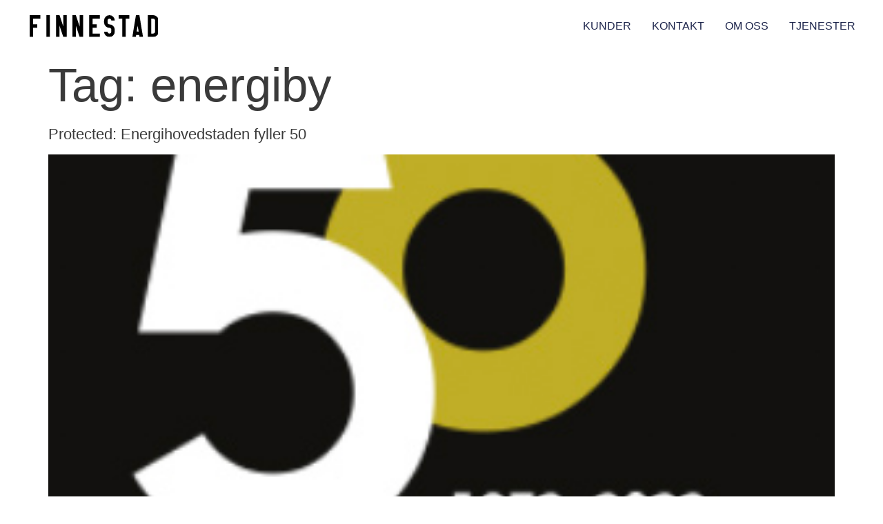

--- FILE ---
content_type: text/css
request_url: https://finnestad.no/wp-content/uploads/elementor/css/post-6.css?ver=1706500759
body_size: 3023
content:
.elementor-kit-6{--e-global-color-primary:#000000;--e-global-color-secondary:#54595F;--e-global-color-text:#7A7A7A;--e-global-color-accent:#B6B6B6;--e-global-typography-primary-font-family:"Roboto Condensed";--e-global-typography-primary-font-weight:400;--e-global-typography-primary-line-height:26px;--e-global-typography-secondary-font-family:"Roboto Slab";--e-global-typography-secondary-font-weight:400;--e-global-typography-text-font-family:"Roboto Serif";--e-global-typography-text-font-weight:400;--e-global-typography-accent-font-family:"Roboto Serif";--e-global-typography-accent-font-weight:500;color:#3A3A3A;font-family:"Roboto", Sans-serif;font-size:20px;font-weight:400;font-style:normal;line-height:31px;background-color:#FFFFFF;}.elementor-kit-6 a{color:#3A3A3A;}.elementor-kit-6 h1{font-family:"Arial", Sans-serif;font-size:69px;font-weight:300;}.elementor-kit-6 h2{font-family:"Helvetica", Sans-serif;font-size:22px;font-weight:500;line-height:27px;}.elementor-kit-6 h3{color:#FF0000;font-family:"GT America Black", Sans-serif;}.elementor-section.elementor-section-boxed > .elementor-container{max-width:1140px;}.e-con{--container-max-width:1140px;--container-default-padding-block-start:3px;--container-default-padding-inline-end:3px;--container-default-padding-block-end:3px;--container-default-padding-inline-start:3px;}.elementor-widget:not(:last-child){margin-block-end:0px;}.elementor-element{--widgets-spacing:0px 0px;}{}h1.entry-title{display:var(--page-title-display);}.elementor-kit-6 e-page-transition{background-color:#FFBC7D;}.site-header{padding-inline-end:0px;padding-inline-start:0px;}.site-footer{background-color:var( --e-global-color-primary );}.site-footer .site-branding .site-logo img{width:0px;max-width:0px;}@media(max-width:1024px){.elementor-section.elementor-section-boxed > .elementor-container{max-width:1024px;}.e-con{--container-max-width:1024px;}}@media(max-width:767px){.elementor-section.elementor-section-boxed > .elementor-container{max-width:767px;}.e-con{--container-max-width:767px;}}/* Start Custom Fonts CSS */@font-face {
	font-family: 'GT America Black';
	font-style: normal;
	font-weight: normal;
	font-display: auto;
	src: url('https://finnestad.no/wp-content/uploads/2023/09/6ddf468308633e95bb68566e6c25a323.eot');
	src: url('https://finnestad.no/wp-content/uploads/2023/09/6ddf468308633e95bb68566e6c25a323.eot?#iefix') format('embedded-opentype'),
		url('https://finnestad.no/wp-content/uploads/2023/09/6ddf468308633e95bb68566e6c25a323.woff2') format('woff2'),
		url('https://finnestad.no/wp-content/uploads/2023/09/6ddf468308633e95bb68566e6c25a323.woff') format('woff'),
		url('https://finnestad.no/wp-content/uploads/2023/09/6ddf468308633e95bb68566e6c25a323.ttf') format('truetype'),
		url('https://finnestad.no/wp-content/uploads/2023/09/6ddf468308633e95bb68566e6c25a323.svg#GTAmericaBlack') format('svg');
}
@font-face {
	font-family: 'GT America Black';
	font-style: normal;
	font-weight: normal;
	font-display: auto;
	src: ;
}
/* End Custom Fonts CSS */

--- FILE ---
content_type: text/css
request_url: https://finnestad.no/wp-content/uploads/elementor/css/post-107.css?ver=1706500759
body_size: 10026
content:
.elementor-107 .elementor-element.elementor-element-6b0103f1{--display:flex;--min-height:75px;--flex-direction:row;--container-widget-width:calc( ( 1 - var( --container-widget-flex-grow ) ) * 100% );--container-widget-height:100%;--container-widget-flex-grow:1;--container-widget-align-self:stretch;--justify-content:space-between;--align-items:center;--gap:0px 0px;--background-transition:0.3s;border-style:solid;--border-style:solid;border-width:0px 0px 0px 0px;--border-block-start-width:0px;--border-inline-end-width:0px;--border-block-end-width:0px;--border-inline-start-width:0px;border-color:#ABABAB;--border-color:#ABABAB;--padding-block-start:15px;--padding-block-end:15px;--padding-inline-start:15px;--padding-inline-end:15px;--z-index:95;}.elementor-107 .elementor-element.elementor-element-6b0103f1:not(.elementor-motion-effects-element-type-background), .elementor-107 .elementor-element.elementor-element-6b0103f1 > .elementor-motion-effects-container > .elementor-motion-effects-layer{background-color:#FFFFFF;}.elementor-107 .elementor-element.elementor-element-6b0103f1, .elementor-107 .elementor-element.elementor-element-6b0103f1::before{--border-transition:0.3s;}.elementor-107 .elementor-element.elementor-element-5393d5d .elementor-menu-toggle{margin-left:auto;background-color:#02010100;}.elementor-107 .elementor-element.elementor-element-5393d5d .elementor-nav-menu .elementor-item{font-family:"Helvetica", Sans-serif;font-size:16px;font-weight:400;text-transform:uppercase;font-style:normal;text-decoration:none;line-height:1em;letter-spacing:0px;}.elementor-107 .elementor-element.elementor-element-5393d5d .elementor-nav-menu--main .elementor-item{color:#1C244B;fill:#1C244B;padding-left:0px;padding-right:0px;padding-top:5px;padding-bottom:5px;}.elementor-107 .elementor-element.elementor-element-5393d5d .elementor-nav-menu--main .elementor-item:hover,
					.elementor-107 .elementor-element.elementor-element-5393d5d .elementor-nav-menu--main .elementor-item.elementor-item-active,
					.elementor-107 .elementor-element.elementor-element-5393d5d .elementor-nav-menu--main .elementor-item.highlighted,
					.elementor-107 .elementor-element.elementor-element-5393d5d .elementor-nav-menu--main .elementor-item:focus{color:#324A6D;fill:#324A6D;}.elementor-107 .elementor-element.elementor-element-5393d5d .elementor-nav-menu--main:not(.e--pointer-framed) .elementor-item:before,
					.elementor-107 .elementor-element.elementor-element-5393d5d .elementor-nav-menu--main:not(.e--pointer-framed) .elementor-item:after{background-color:#324A6D;}.elementor-107 .elementor-element.elementor-element-5393d5d .e--pointer-framed .elementor-item:before,
					.elementor-107 .elementor-element.elementor-element-5393d5d .e--pointer-framed .elementor-item:after{border-color:#324A6D;}.elementor-107 .elementor-element.elementor-element-5393d5d .elementor-nav-menu--main .elementor-item.elementor-item-active{color:#324A6D;}.elementor-107 .elementor-element.elementor-element-5393d5d .elementor-nav-menu--main:not(.e--pointer-framed) .elementor-item.elementor-item-active:before,
					.elementor-107 .elementor-element.elementor-element-5393d5d .elementor-nav-menu--main:not(.e--pointer-framed) .elementor-item.elementor-item-active:after{background-color:#324A6D;}.elementor-107 .elementor-element.elementor-element-5393d5d .e--pointer-framed .elementor-item.elementor-item-active:before,
					.elementor-107 .elementor-element.elementor-element-5393d5d .e--pointer-framed .elementor-item.elementor-item-active:after{border-color:#324A6D;}.elementor-107 .elementor-element.elementor-element-5393d5d .e--pointer-framed .elementor-item:before{border-width:1px;}.elementor-107 .elementor-element.elementor-element-5393d5d .e--pointer-framed.e--animation-draw .elementor-item:before{border-width:0 0 1px 1px;}.elementor-107 .elementor-element.elementor-element-5393d5d .e--pointer-framed.e--animation-draw .elementor-item:after{border-width:1px 1px 0 0;}.elementor-107 .elementor-element.elementor-element-5393d5d .e--pointer-framed.e--animation-corners .elementor-item:before{border-width:1px 0 0 1px;}.elementor-107 .elementor-element.elementor-element-5393d5d .e--pointer-framed.e--animation-corners .elementor-item:after{border-width:0 1px 1px 0;}.elementor-107 .elementor-element.elementor-element-5393d5d .e--pointer-underline .elementor-item:after,
					 .elementor-107 .elementor-element.elementor-element-5393d5d .e--pointer-overline .elementor-item:before,
					 .elementor-107 .elementor-element.elementor-element-5393d5d .e--pointer-double-line .elementor-item:before,
					 .elementor-107 .elementor-element.elementor-element-5393d5d .e--pointer-double-line .elementor-item:after{height:1px;}.elementor-107 .elementor-element.elementor-element-5393d5d{--e-nav-menu-horizontal-menu-item-margin:calc( 30px / 2 );}.elementor-107 .elementor-element.elementor-element-5393d5d .elementor-nav-menu--main:not(.elementor-nav-menu--layout-horizontal) .elementor-nav-menu > li:not(:last-child){margin-bottom:30px;}.elementor-107 .elementor-element.elementor-element-5393d5d .elementor-nav-menu--dropdown a, .elementor-107 .elementor-element.elementor-element-5393d5d .elementor-menu-toggle{color:#FFFFFF;}.elementor-107 .elementor-element.elementor-element-5393d5d .elementor-nav-menu--dropdown{background-color:#000000;border-style:none;}.elementor-107 .elementor-element.elementor-element-5393d5d .elementor-nav-menu--dropdown a:hover,
					.elementor-107 .elementor-element.elementor-element-5393d5d .elementor-nav-menu--dropdown a.elementor-item-active,
					.elementor-107 .elementor-element.elementor-element-5393d5d .elementor-nav-menu--dropdown a.highlighted,
					.elementor-107 .elementor-element.elementor-element-5393d5d .elementor-menu-toggle:hover{color:#000000;}.elementor-107 .elementor-element.elementor-element-5393d5d .elementor-nav-menu--dropdown a:hover,
					.elementor-107 .elementor-element.elementor-element-5393d5d .elementor-nav-menu--dropdown a.elementor-item-active,
					.elementor-107 .elementor-element.elementor-element-5393d5d .elementor-nav-menu--dropdown a.highlighted{background-color:#F9FAFD;}.elementor-107 .elementor-element.elementor-element-5393d5d .elementor-nav-menu--dropdown a.elementor-item-active{background-color:#8F8F8F;}.elementor-107 .elementor-element.elementor-element-5393d5d .elementor-nav-menu--dropdown .elementor-item, .elementor-107 .elementor-element.elementor-element-5393d5d .elementor-nav-menu--dropdown  .elementor-sub-item{font-family:"GT America Black", Sans-serif;font-size:40px;font-weight:500;text-transform:capitalize;font-style:normal;text-decoration:none;letter-spacing:0.5px;}.elementor-107 .elementor-element.elementor-element-5393d5d .elementor-nav-menu--dropdown a{padding-top:14px;padding-bottom:14px;}.elementor-107 .elementor-element.elementor-element-5393d5d .elementor-nav-menu--dropdown li:not(:last-child){border-style:none;}.elementor-107 .elementor-element.elementor-element-5393d5d div.elementor-menu-toggle{color:#000000;}.elementor-107 .elementor-element.elementor-element-5393d5d div.elementor-menu-toggle svg{fill:#000000;}.elementor-107 .elementor-element.elementor-element-5393d5d.elementor-element{--order:99999 /* order end hack */;}.elementor-107 .elementor-element.elementor-element-9a563dd{--display:flex;--background-transition:0.3s;}.elementor-107 .elementor-element.elementor-element-9a563dd.e-con{--flex-grow:0;--flex-shrink:0;}.elementor-107 .elementor-element.elementor-element-dcc8212{text-align:left;}.elementor-107 .elementor-element.elementor-element-dcc8212 img{width:60%;}@media(max-width:1024px){.elementor-107 .elementor-element.elementor-element-6b0103f1{--justify-content:space-between;--align-items:center;--container-widget-width:calc( ( 1 - var( --container-widget-flex-grow ) ) * 100% );--padding-block-start:0%;--padding-block-end:0%;--padding-inline-start:5%;--padding-inline-end:5%;}.elementor-107 .elementor-element.elementor-element-5393d5d .elementor-nav-menu .elementor-item{font-size:14px;}.elementor-107 .elementor-element.elementor-element-5393d5d .elementor-nav-menu--dropdown .elementor-item, .elementor-107 .elementor-element.elementor-element-5393d5d .elementor-nav-menu--dropdown  .elementor-sub-item{font-size:14px;}}@media(min-width:768px){.elementor-107 .elementor-element.elementor-element-6b0103f1{--content-width:1200px;}.elementor-107 .elementor-element.elementor-element-9a563dd{--width:26.273%;}}@media(max-width:1024px) and (min-width:768px){.elementor-107 .elementor-element.elementor-element-6b0103f1{--content-width:100%;}}@media(max-width:767px){.elementor-107 .elementor-element.elementor-element-6b0103f1{--content-width:100%;--min-height:50px;--justify-content:flex-start;--align-items:center;--container-widget-width:calc( ( 1 - var( --container-widget-flex-grow ) ) * 100% );--padding-block-start:4%;--padding-block-end:4%;--padding-inline-start:4%;--padding-inline-end:4%;}.elementor-107 .elementor-element.elementor-element-5393d5d .elementor-nav-menu--dropdown .elementor-item, .elementor-107 .elementor-element.elementor-element-5393d5d .elementor-nav-menu--dropdown  .elementor-sub-item{font-size:37px;}.elementor-107 .elementor-element.elementor-element-5393d5d .elementor-nav-menu--dropdown a{padding-top:9px;padding-bottom:9px;}.elementor-107 .elementor-element.elementor-element-5393d5d .elementor-nav-menu--main > .elementor-nav-menu > li > .elementor-nav-menu--dropdown, .elementor-107 .elementor-element.elementor-element-5393d5d .elementor-nav-menu__container.elementor-nav-menu--dropdown{margin-top:15px !important;}.elementor-107 .elementor-element.elementor-element-5393d5d{--nav-menu-icon-size:20px;}.elementor-107 .elementor-element.elementor-element-5393d5d > .elementor-widget-container{padding:0px 0px 0px 0px;}.elementor-107 .elementor-element.elementor-element-9a563dd{--width:46%;}.elementor-107 .elementor-element.elementor-element-dcc8212{text-align:left;}.elementor-107 .elementor-element.elementor-element-dcc8212 img{width:39%;}}

--- FILE ---
content_type: text/css
request_url: https://finnestad.no/wp-content/uploads/elementor/css/post-213.css?ver=1706506011
body_size: 1445
content:
.elementor-213 .elementor-element.elementor-element-cbf5a10{--display:flex;--flex-direction:row;--container-widget-width:initial;--container-widget-height:100%;--container-widget-flex-grow:1;--container-widget-align-self:stretch;--gap:0px 0px;--background-transition:0.3s;--padding-block-start:27px;--padding-block-end:27px;--padding-inline-start:27px;--padding-inline-end:27px;}.elementor-213 .elementor-element.elementor-element-cbf5a10:not(.elementor-motion-effects-element-type-background), .elementor-213 .elementor-element.elementor-element-cbf5a10 > .elementor-motion-effects-container > .elementor-motion-effects-layer{background-color:#F5F5F5;}.elementor-213 .elementor-element.elementor-element-cbf5a10, .elementor-213 .elementor-element.elementor-element-cbf5a10::before{--border-transition:0.3s;}.elementor-213 .elementor-element.elementor-element-1dde330{--display:flex;--flex-direction:column;--container-widget-width:100%;--container-widget-height:initial;--container-widget-flex-grow:0;--container-widget-align-self:initial;--background-transition:0.3s;}.elementor-213 .elementor-element.elementor-element-4ce7fd4{text-align:left;}.elementor-213 .elementor-element.elementor-element-4ce7fd4 > .elementor-widget-container{padding:0px 0px 20px 0px;}@media(min-width:768px){.elementor-213 .elementor-element.elementor-element-cbf5a10{--content-width:1200px;}.elementor-213 .elementor-element.elementor-element-1dde330{--width:50%;}}

--- FILE ---
content_type: image/svg+xml
request_url: https://finnestad.no/wp-content/uploads/2023/09/finnestad-horisontal-sort.svg
body_size: 2116
content:
<svg xmlns="http://www.w3.org/2000/svg" xmlns:xlink="http://www.w3.org/1999/xlink" preserveAspectRatio="none" x="0px" y="0px" width="396px" height="67px" viewBox="0 0 396 67"><defs><g id="Layer0_0_FILL"><path fill="#000000" stroke="none" d="M 10.65 10.65L 32.9 10.65 32.9 0 0 0 0 67.2 10.65 67.2 10.65 38.9 23.2 38.9 23.2 28.25 10.65 28.25 10.65 10.65M 61.9 0L 51.25 0 51.25 67.2 61.9 67.2 61.9 0M 114.25 0L 103.6 0 103.6 35 92 0 81.35 0 81.35 67.2 92 67.2 92 32.2 103.6 67.2 114.25 67.2 114.25 0M 164.5 67.2L 164.5 0 153.85 0 153.85 35 142.25 0 131.6 0 131.6 67.2 142.25 67.2 142.25 32.2 153.85 67.2 164.5 67.2M 216.25 10.65L 216.25 0 183.35 0 183.35 67.2 216.25 67.2 216.25 56.55 194 56.55 194 38.9 206.55 38.9 206.55 28.25 194 28.25 194 10.65 216.25 10.65M 262 16.45Q 262 9.65 257.15 4.8 252.35 0 245.55 0 238.75 0 233.95 4.8 229.1 9.65 229.1 16.45L 229.1 22.5Q 229.1 29.3 233.9 34.05 238.7 38.9 245.5 38.95L 245.55 38.95Q 247.95 38.95 249.65 40.6 251.35 42.3 251.35 44.7L 251.35 50.75Q 251.35 53.2 249.65 54.85 247.95 56.55 245.55 56.55 243.2 56.55 241.45 54.85 239.75 53.2 239.75 50.75L 229.1 50.75Q 229.1 57.6 233.95 62.35 238.75 67.2 245.55 67.2 252.35 67.2 257.15 62.35 262 57.6 262 50.75L 262 44.7Q 262 37.95 257.2 33.1 252.45 28.35 245.65 28.3L 245.55 28.3Q 243.2 28.3 241.45 26.6 239.75 24.85 239.75 22.5L 239.75 16.45Q 239.75 14.05 241.45 12.35 243.2 10.65 245.55 10.65 247.95 10.65 249.65 12.35 251.35 14.05 251.35 16.45L 262 16.45M 306.75 10.65L 306.75 0 273.85 0 273.85 10.65 285 10.65 285 67.2 295.6 67.2 295.6 10.65 306.75 10.65M 337.85 0L 327.25 0 316.1 67.2 326.75 67.2 327.85 60.85 337.25 60.85 338.35 67.2 349 67.2 337.85 0M 335.55 50.15L 329.55 50.15 332.55 32.2 335.55 50.15M 391.9 4.8Q 387.1 0 380.3 0L 363.85 0 363.85 67.2 380.3 67.2Q 387.1 67.2 391.9 62.35 396.75 57.6 396.75 50.75L 396.75 16.45Q 396.75 9.65 391.9 4.8M 380.3 10.65Q 382.7 10.65 384.4 12.35 386.1 14.05 386.1 16.45L 386.1 50.75Q 386.1 53.2 384.4 54.85 382.7 56.55 380.3 56.55L 374.5 56.55 374.5 10.65 380.3 10.65 Z"></path></g></defs><g transform="matrix( 1, 0, 0, 1, 0,0) "><use xlink:href="#Layer0_0_FILL"></use></g></svg>

--- FILE ---
content_type: image/svg+xml
request_url: https://finnestad.no/wp-content/uploads/2023/09/finnestad-horisontal-sort.svg
body_size: 2116
content:
<svg xmlns="http://www.w3.org/2000/svg" xmlns:xlink="http://www.w3.org/1999/xlink" preserveAspectRatio="none" x="0px" y="0px" width="396px" height="67px" viewBox="0 0 396 67"><defs><g id="Layer0_0_FILL"><path fill="#000000" stroke="none" d="M 10.65 10.65L 32.9 10.65 32.9 0 0 0 0 67.2 10.65 67.2 10.65 38.9 23.2 38.9 23.2 28.25 10.65 28.25 10.65 10.65M 61.9 0L 51.25 0 51.25 67.2 61.9 67.2 61.9 0M 114.25 0L 103.6 0 103.6 35 92 0 81.35 0 81.35 67.2 92 67.2 92 32.2 103.6 67.2 114.25 67.2 114.25 0M 164.5 67.2L 164.5 0 153.85 0 153.85 35 142.25 0 131.6 0 131.6 67.2 142.25 67.2 142.25 32.2 153.85 67.2 164.5 67.2M 216.25 10.65L 216.25 0 183.35 0 183.35 67.2 216.25 67.2 216.25 56.55 194 56.55 194 38.9 206.55 38.9 206.55 28.25 194 28.25 194 10.65 216.25 10.65M 262 16.45Q 262 9.65 257.15 4.8 252.35 0 245.55 0 238.75 0 233.95 4.8 229.1 9.65 229.1 16.45L 229.1 22.5Q 229.1 29.3 233.9 34.05 238.7 38.9 245.5 38.95L 245.55 38.95Q 247.95 38.95 249.65 40.6 251.35 42.3 251.35 44.7L 251.35 50.75Q 251.35 53.2 249.65 54.85 247.95 56.55 245.55 56.55 243.2 56.55 241.45 54.85 239.75 53.2 239.75 50.75L 229.1 50.75Q 229.1 57.6 233.95 62.35 238.75 67.2 245.55 67.2 252.35 67.2 257.15 62.35 262 57.6 262 50.75L 262 44.7Q 262 37.95 257.2 33.1 252.45 28.35 245.65 28.3L 245.55 28.3Q 243.2 28.3 241.45 26.6 239.75 24.85 239.75 22.5L 239.75 16.45Q 239.75 14.05 241.45 12.35 243.2 10.65 245.55 10.65 247.95 10.65 249.65 12.35 251.35 14.05 251.35 16.45L 262 16.45M 306.75 10.65L 306.75 0 273.85 0 273.85 10.65 285 10.65 285 67.2 295.6 67.2 295.6 10.65 306.75 10.65M 337.85 0L 327.25 0 316.1 67.2 326.75 67.2 327.85 60.85 337.25 60.85 338.35 67.2 349 67.2 337.85 0M 335.55 50.15L 329.55 50.15 332.55 32.2 335.55 50.15M 391.9 4.8Q 387.1 0 380.3 0L 363.85 0 363.85 67.2 380.3 67.2Q 387.1 67.2 391.9 62.35 396.75 57.6 396.75 50.75L 396.75 16.45Q 396.75 9.65 391.9 4.8M 380.3 10.65Q 382.7 10.65 384.4 12.35 386.1 14.05 386.1 16.45L 386.1 50.75Q 386.1 53.2 384.4 54.85 382.7 56.55 380.3 56.55L 374.5 56.55 374.5 10.65 380.3 10.65 Z"></path></g></defs><g transform="matrix( 1, 0, 0, 1, 0,0) "><use xlink:href="#Layer0_0_FILL"></use></g></svg>